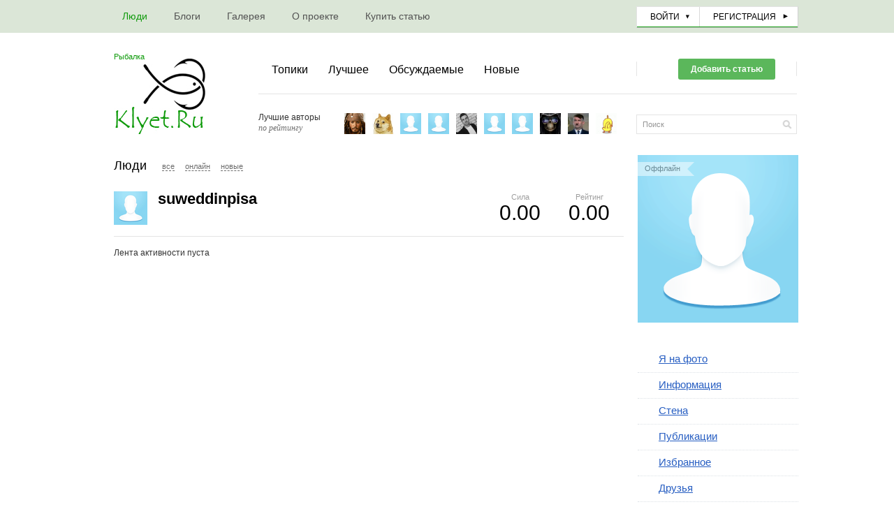

--- FILE ---
content_type: text/html; charset=utf-8
request_url: https://klyet.ru/profile/suweddinpisa/stream/
body_size: 6015
content:
<!doctype html>

<!--[if lt IE 7]> <html class="no-js ie6 oldie" lang="ru"> <![endif]-->
<!--[if IE 7]>    <html class="no-js ie7 oldie" lang="ru"> <![endif]-->
<!--[if IE 8]>    <html class="no-js ie8 oldie" lang="ru"> <![endif]-->
<!--[if gt IE 8]><!--> <html class="no-js" lang="ru"> <!--<![endif]-->

<head>

	
	
	<meta charset="utf-8">
	<meta http-equiv="X-UA-Compatible" content="IE=edge,chrome=1">
	
	<title>Рыболовный портал Клюет.Ru</title>
	
	<meta name="description" content="Интересные и полезные статьи о рыбалке, вы узнаете о способах ловли зимой и летом, какие прикормки и наживки нужно использовать, о водоемах и какая рыба обитает в них, советы рыболову, заметки рыбаков.">
	<meta name="keywords" content="Зимняя рыбалка, способы ловли, виды рыб, водоемы, прикормки, насадки, советы рыболову, заметки рыбаков, диалоги о рыбалке, сибирская рыбалка, рыбалка, блоги, форум рыбаков, статьи">

	<link rel='stylesheet' type='text/css' href='https://klyet.ru/templates/cache/simple/c253436613e12d03c78fd3f06f81f8e9.css' />

	
	<link href='https://fonts.googleapis.com/css?family=PT+Sans:400,700&amp;subset=latin,cyrillic' rel='stylesheet' type='text/css'>

	<link href="https://klyet.ru/templates/skin/simple/images/favicon.ico?v1" rel="shortcut icon" />
	<link rel="search" type="application/opensearchdescription+xml" href="https://klyet.ru/search/opensearch/" title="Рыболовный портал Клюет.Ru" />

	
	
		
	
	<script type="text/javascript">
		var DIR_WEB_ROOT 			= 'https://klyet.ru';
		var DIR_STATIC_SKIN 		= 'https://klyet.ru/templates/skin/simple';
		var DIR_ROOT_ENGINE_LIB 	= 'https://klyet.ru/engine/lib';
		var LIVESTREET_SECURITY_KEY = 'c51d77f652e6c8ed68ba26b08f4022fa';
		var SESSION_ID				= '4gq29pn3k7mcugs98d444v1211';
		var BLOG_USE_TINYMCE		= '';
		
		var TINYMCE_LANG = 'en';
					TINYMCE_LANG = 'ru';
		
		var aRouter = new Array();
					aRouter['error'] = 'https://klyet.ru/error/';
					aRouter['registration'] = 'https://klyet.ru/registration/';
					aRouter['profile'] = 'https://klyet.ru/profile/';
					aRouter['my'] = 'https://klyet.ru/my/';
					aRouter['blog'] = 'https://klyet.ru/blog/';
					aRouter['personal_blog'] = 'https://klyet.ru/personal_blog/';
					aRouter['index'] = 'https://klyet.ru/index/';
					aRouter['topic'] = 'https://klyet.ru/topic/';
					aRouter['login'] = 'https://klyet.ru/login/';
					aRouter['people'] = 'https://klyet.ru/people/';
					aRouter['settings'] = 'https://klyet.ru/settings/';
					aRouter['tag'] = 'https://klyet.ru/tag/';
					aRouter['talk'] = 'https://klyet.ru/talk/';
					aRouter['comments'] = 'https://klyet.ru/comments/';
					aRouter['rss'] = 'https://klyet.ru/rss/';
					aRouter['link'] = 'https://klyet.ru/link/';
					aRouter['question'] = 'https://klyet.ru/question/';
					aRouter['blogs'] = 'https://klyet.ru/blogs/';
					aRouter['search'] = 'https://klyet.ru/search/';
					aRouter['admin'] = 'https://klyet.ru/admin/';
					aRouter['ajax'] = 'https://klyet.ru/ajax/';
					aRouter['feed'] = 'https://klyet.ru/feed/';
					aRouter['stream'] = 'https://klyet.ru/stream/';
					aRouter['photoset'] = 'https://klyet.ru/photoset/';
					aRouter['subscribe'] = 'https://klyet.ru/subscribe/';
					aRouter['page'] = 'https://klyet.ru/page/';
					aRouter['mainpreview'] = 'https://klyet.ru/mainpreview/';
					aRouter['configengine'] = 'https://klyet.ru/configengine/';
					aRouter['sitemap'] = 'https://klyet.ru/sitemap/';
					aRouter['yarss'] = 'https://klyet.ru/yarss/';
					aRouter['pinglog'] = 'https://klyet.ru/pinglog/';
					aRouter['seolib'] = 'https://klyet.ru/seolib/';
					aRouter['articles'] = 'https://klyet.ru/articles/';
					aRouter['titles'] = 'https://klyet.ru/titles/';
					aRouter['gallery'] = 'https://klyet.ru/gallery/';
					aRouter['galleryajax'] = 'https://klyet.ru/galleryajax/';
			</script>
	
	
	<script type='text/javascript' src='https://klyet.ru/templates/cache/simple/74ad9b9e2169b948b50c132e03ea8a21.js'></script>
<!--[if lt IE 9]><script type='text/javascript' src='https://klyet.ru/engine/lib/external/html5shiv.js'></script><![endif]-->
<script type='text/javascript' src='https://yandex.st/share/share.js'></script>


	
	<script type="text/javascript">
		var tinyMCE = false;
		ls.lang.load([]);
		ls.registry.set('comment_max_tree',5);
		ls.registry.set('block_stream_show_tip',true);
	</script>   
	
			<style>
			#container {
				width: 1006px;
			}
		</style>
		
	
	
</head>



	
	



<body class=" ls-user-role-guest ls-user-role-not-admin width-fixed">
	  <!-- Simplesearch plugin -->
  <script>
    jQuery (document).ready (function ($) {
      ls.autocomplete.add (
        $ ('#search-header-form input.input-text, #SS_SearchField, form.search > input.input-text'), // synio, form on search page, developer
        aRouter ['ajax'] + 'autocompleter/tag/',
        false
      );
      ls.autocomplete.add ($ ('div.block.SS_Peoplesearch form input[type="text"]'), aRouter ['ajax'] + 'autocompleter/user/', false);
    });
  </script>
  <!-- /Simplesearch plugin -->

	
				<div class="modal modal-login" id="window_login_form">
		<header class="modal-header">
			<a href="#" class="close jqmClose"></a>
		</header>
		
		
		<script type="text/javascript">
			jQuery(function($){
				$('#popup-login-form').bind('submit',function(){
					ls.user.login('popup-login-form');
					return false;
				});
				$('#popup-login-form-submit').attr('disabled',false);
			});
		</script>
		
		<div class="modal-content">
			<ul class="nav nav-pills nav-pills-tabs">
				<li class="active js-block-popup-login-item" data-type="login"><a href="#">Войти</a></li>
									<li><a href="https://klyet.ru/registration/">Регистрация</a></li>
								<li class="js-block-popup-login-item" data-type="reminder"><a href="#">Восстановление пароля</a></li>
			</ul>
			

			<div class="tab-content js-block-popup-login-content" data-type="login">
				
				<form action="https://klyet.ru/login/" method="post" id="popup-login-form">
					

					<p><input type="text" name="login" id="popup-login" placeholder="Логин или эл. почта" class="input-text input-width-full"></p>

					<p><input type="password" name="password" id="popup-password" placeholder="Пароль" class="input-text input-width-full"></p>

                    <button type="submit" class="button2 right" name="submit_login" id="popup-login-form-submit" disabled="disabled">
                        <div class="l"></div>
                        <div class="r"></div>
                        Войти
                    </button>

					<label class="remember-label"><input type="checkbox" name="remember" class="input-checkbox" checked /> Запомнить меня</label>

					<small class="validate-error-hide validate-error-login"></small>
					

					<input type="hidden" name="return-path" value="https://klyet.ru/profile/suweddinpisa/stream">
				</form>
				
            <br /><br />
			</div>


						
			
			<div data-type="reminder" class="tab-content js-block-popup-login-content" style="display:none;">
				<script type="text/javascript">
					jQuery(document).ready(function($){
						$('#popup-reminder-form').bind('submit',function(){
							ls.user.reminder('popup-reminder-form');
							return false;
						});
						$('#popup-reminder-form-submit').attr('disabled',false);
					});
				</script>
				<form action="https://klyet.ru/login/reminder/" method="POST" id="popup-reminder-form">
					<p>
					<input type="text" name="mail" placeholder="Ваш e-mail" id="popup-reminder-mail" class="input-text input-width-300" />
					<small class="validate-error-hide validate-error-reminder"></small></p>

                    <button type="submit" class="button2" name="submit_reminder" id="popup-reminder-form-submit" disabled="disabled">
                        <div class="l"></div>
                        <div class="r"></div>
                        Получить ссылку на изменение пароля
                    </button>

				</form>
			</div>
		</div>
	</div>

	
	<div id="container" class="">
		<div id="header">
	

    <div class="top-header">
        <ul class="pages">
    		<li class="active"><a href="https://klyet.ru/people/">Люди</a></li>
			<li ><a href="https://klyet.ru/blogs/">Блоги</a></li>
    		
		    <li >
    <a href="https://klyet.ru/gallery/photo/"><span>Галерея</span></a>
    <i></i>
</li>	<li ><a href="https://klyet.ru/page/about/" >О проекте</a><i></i></li>
	<li ><a href="https://klyet.ru/page/reklama/" >Купить статью</a><i></i></li>
	
    	</ul>

    	


	    

                    <ul class="profile-guest">
                <li><a href="https://klyet.ru/login/" id="login_form_show" class="js-login-form-show voiti">Войти</a></li>
                <li class="border">&nbsp;</li>
                <li><a href="https://klyet.ru/registration/" class="reg js-registration-form-show">Регистрация</a></li>
			    
            </ul>
        
            </div>

    <div class="btm-header">
        <a href="https://klyet.ru" class="logo">
<h2 style="font-size:11px;font-weight:normal;color:#0E9A0A;">Рыбалка</h2>
</a>

        <div class="left-menu">
            <div class="top-menu">

                <ul class="navigate">
                    <li ><a href="https://klyet.ru">Топики</a></li>
					<li ><a href="https://klyet.ru/index/top">Лучшее</a></li>
					<li ><a href="https://klyet.ru/index/discussed/">Обсуждаемые</a></li>
              		<li >
              			<a href="https://klyet.ru/index/newall/" title="За все время">Новые</a>
              			              		</li>
					                </ul>

                <div class="social-buttons">
                    <ul>
                    <a href="https://klyet.ru/login/" id="login_form_show" class="knopka js-login-form-show voiti">Добавить статью</a>
                            </ul>
                </div>
            </div>
            <div class="btm-menu">
				<div class="top-authors">
    <ul>
        <li class="title">
			Лучшие авторы<br />
            <span>по рейтингу</span>
        </li>
		            <li><a href="https://klyet.ru/profile/Zloy/" title="Zloy"><img src="https://klyet.ru/uploads/images/00/00/01/2012/12/16/avatar_48x48.gif?100155" /></a></li>
		            <li><a href="https://klyet.ru/profile/Yandex/" title="Yandex"><img src="https://klyet.ru/uploads/images/00/01/55/2014/04/14/avatar_48x48.jpg?150643" /></a></li>
		            <li><a href="https://klyet.ru/profile/Norman/" title="Norman"><img src="https://klyet.ru/templates/skin/simple/images/avatar_male_48x48.png" /></a></li>
		            <li><a href="https://klyet.ru/profile/semyon_korsakov/" title="semyon_korsakov"><img src="https://klyet.ru/templates/skin/simple/images/avatar_male_48x48.png" /></a></li>
		            <li><a href="https://klyet.ru/profile/debent45/" title="debent45"><img src="https://klyet.ru/uploads/images/00/02/93/2020/09/22/avatar_48x48.jpg?165153" /></a></li>
		            <li><a href="https://klyet.ru/profile/LevLvovichLvov/" title="LevLvovichLvov"><img src="https://klyet.ru/templates/skin/simple/images/avatar_male_48x48.png" /></a></li>
		            <li><a href="https://klyet.ru/profile/Grananiv61/" title="Grananiv61"><img src="https://klyet.ru/templates/skin/simple/images/avatar_male_48x48.png" /></a></li>
		            <li><a href="https://klyet.ru/profile/Terminator1/" title="Terminator1"><img src="https://klyet.ru/uploads/images/00/02/58/2014/08/27/avatar_48x48.jpg?204917" /></a></li>
		            <li><a href="https://klyet.ru/profile/robowerter/" title="robowerter"><img src="https://klyet.ru/uploads/images/00/01/66/2014/07/12/avatar_48x48.jpg?193826" /></a></li>
		            <li><a href="https://klyet.ru/profile/yoka/" title="yoka"><img src="https://klyet.ru/uploads/images/00/01/65/2014/07/03/avatar_48x48.gif?030000" /></a></li>
		    </ul>
</div>


                <div class="search">
                    <form action="https://klyet.ru/search/topics/" method="GET">
            			<input class="text" type="text" onblur="if (!value) value=defaultValue" onclick="if (value==defaultValue) value=''" value="Поиск" name="q" />
            			<input class="search-submit" title="SEARCH" type="submit" value="" />
            		</form>
                </div>
            </div>
        </div>
    </div>

	
</div>

		<div id="wrapper" class="">
			<div id="content" role="main" class="content-profile" >

                
		        			<div class="navigation">
		<h6>Люди</h6>

		<ul>
        	<li ><a href="https://klyet.ru/people/">Все</a></li>
        	<li ><a href="https://klyet.ru/people/online/">Онлайн</a></li>
        	<li ><a href="https://klyet.ru/people/new/">Новые</a></li>

        	
		</ul>
	</div>

	       

                
					

	
				
				

<div class="user-profile">
	<div class="vote-profile">
		<div id="vote_area_user_61" class="voting
																																			vote-count-zero
																	
																																			not-voted
																	
																																			vote-nobuttons
																	">
		    <div class="text">Рейтинг</div>
						<div class="vote-item vote-count" title="голосов: 0">
				<span id="vote_total_user_61">0.00</span>
			</div>
					</div>
	</div>

	<div class="strength">
		<div class="text">Сила</div>
		<div class="count" id="user_skill_61">0.00</div>
	</div>

	<img src="https://klyet.ru/templates/skin/simple/images/avatar_male_48x48.png" alt="suweddinpisa" class="avatar" />
	<h2>suweddinpisa</h2>
	
	
</div>


	Лента активности пуста



			
		</div> <!-- /content -->

					<aside id="sidebar" class="sidebar-profile">
	

			
					

<section class="block block-type-profile">
	<div class="profile-photo-wrapper">
		<div class="status status-offline">Оффлайн</div>
		<a href="https://klyet.ru/profile/suweddinpisa/"><img src="https://klyet.ru/templates/skin/simple/images/user_photo_male.png" alt="suweddinpisa" class="profile-photo" id="foto-img" /></a>
	</div>
	
	</section>
	






<section class="block block-type-profile-nav">
	<ul class="nav nav-profile">
		<li ><a href="https://klyet.ru/profile/suweddinpisa/usermarked/">Я на фото</a></li>
		<li ><a href="https://klyet.ru/profile/suweddinpisa/">Информация</a></li>
		<li ><a href="https://klyet.ru/profile/suweddinpisa/wall/">Стена</a></li>
		<li ><a href="https://klyet.ru/profile/suweddinpisa/created/topics/">Публикации</a></li>
		<li ><a href="https://klyet.ru/profile/suweddinpisa/favourites/topics/">Избранное</a></li>
		<li ><a href="https://klyet.ru/profile/suweddinpisa/friends/">Друзья</a></li>
		<li class="active"><a href="https://klyet.ru/profile/suweddinpisa/stream/">Активность</a></li>
		
				
	</ul>
</section>





			
</aside>
		
        	</div> <!-- /wrapper -->

    <div class="hFooter"></div>

</div> <!-- /container -->

<div id="footer">
	<div class="footer-inner">
		<div class="block5">
	<span><div class="design-by"><div>&copy; Клюет.Ru</div></div></span><br />
<!--LiveInternet counter--><script type="text/javascript"><!--
document.write("<a href='https://klyet.ru' "+
"target=_blank><img src='//counter.yadro.ru/hit?t14.1;r"+
escape(document.referrer)+((typeof(screen)=="undefined")?"":
";s"+screen.width+"*"+screen.height+"*"+(screen.colorDepth?
screen.colorDepth:screen.pixelDepth))+";u"+escape(document.URL)+
";"+Math.random()+
"' alt='' title='LiveInternet: показано число просмотров за 24"+
" часа, посетителей за 24 часа и за сегодня' "+
"border='0' width='88' height='31'><\/a>")
//--></script><!--/LiveInternet-->

<!-- Yandex.Metrika informer -->
<a href="https://metrika.yandex.ru/stat/?id=52928929&amp;from=informer"
target="_blank" rel="nofollow"><img src="https://informer.yandex.ru/informer/52928929/3_0_EFEFEFFF_EFEFEFFF_0_pageviews"
style="width:88px; height:31px; border:0;" alt="Яндекс.Метрика" title="Яндекс.Метрика: данные за сегодня (просмотры, визиты и уникальные посетители)" class="ym-advanced-informer" data-cid="52928929" data-lang="ru" /></a>
<!-- /Yandex.Metrika informer -->

<!-- Yandex.Metrika counter -->
<script type="text/javascript" >
    (function (d, w, c) {
        (w[c] = w[c] || []).push(function() {
            try {
                w.yaCounter52928929 = new Ya.Metrika({
                    id:52928929,
                    clickmap:true,
                    trackLinks:true,
                    accurateTrackBounce:true
                });
            } catch(e) { }
        });

        var n = d.getElementsByTagName("script")[0],
            s = d.createElement("script"),
            f = function () { n.parentNode.insertBefore(s, n); };
        s.type = "text/javascript";
        s.async = true;
        s.src = "https://mc.yandex.ru/metrika/watch.js";

        if (w.opera == "[object Opera]") {
            d.addEventListener("DOMContentLoaded", f, false);
        } else { f(); }
    })(document, window, "yandex_metrika_callbacks");
</script>
<noscript><div><img src="https://mc.yandex.ru/watch/52928929" style="position:absolute; left:-9999px;" alt="" /></div></noscript>
<!-- /Yandex.Metrika counter -->
</div>
<div class="block1">
<span>Есть вопросы? Пишите:</span><br />
<span><a href="mailto: support@klyet.ru">support@klyet.ru</a></span>
</div>
<div class="block4">
	<div class="title">Авторизация</div>
	<a href="https://klyet.ru/login/" class="js-login-form-show sign-in">Войти</a><br />
	<a href="https://klyet.ru/registration/" class="js-registration-form-show">Зарегистрироваться</a>
</div>
<div class="block2">
	<div class="title">Информация</div>
	<a href="/page/help/">Помощь</a><br />	
	<a href="/page/reklama/">Реклама</a><br />
	<a href="https://klyet.ru/?force-mobile=on">Мобильная версия</a>
</div>
<div class="block3">
	<div class="title">Подписка</div>
	<a href="https://klyet.ru/rss/">RSS</a><br />
	<a href="/">Facebook</a><br />
	<noindex><a href="https://twitter.com/klyet_ru" target="_blank" rel="nofollow">Twitter</a></noindex><br />
	<noindex><a href="http://vk.com/klyet_ru" target="_blank" rel="nofollow">Вконтакте</a></noindex>
</div>

	    
    </div>
</div>

<aside class="toolbar" id="toolbar">
	

			
					
					
					<section class="toolbar-scrollup" id="toolbar_scrollup">
	<a href="#" onclick="return ls.toolbar.up.goUp();" title="Вверх"><i></i></a>
</section>
			
</aside>

						 
					
				

			<script type="text/javascript">
			var _lsIsLoadGA=(typeof(window._gaq)=='undefined') ? false : true ;

			  var _gaq = _gaq || [];
			  _gaq.push(['lscounter._setAccount', 'UA-28922093-1']);
			  _gaq.push(['lscounter._trackPageview']);

			if (!_lsIsLoadGA) {
			  (function() {
				var ga = document.createElement('script'); ga.type = 'text/javascript'; ga.async = true;
				ga.src = ('https:' == document.location.protocol ? 'https://ssl' : 'http://www') + '.google-analytics.com/ga.js';
				var s = document.getElementsByTagName('script')[0]; s.parentNode.insertBefore(ga, s);
			  })();
			}
			</script>
		

</body>
</html>